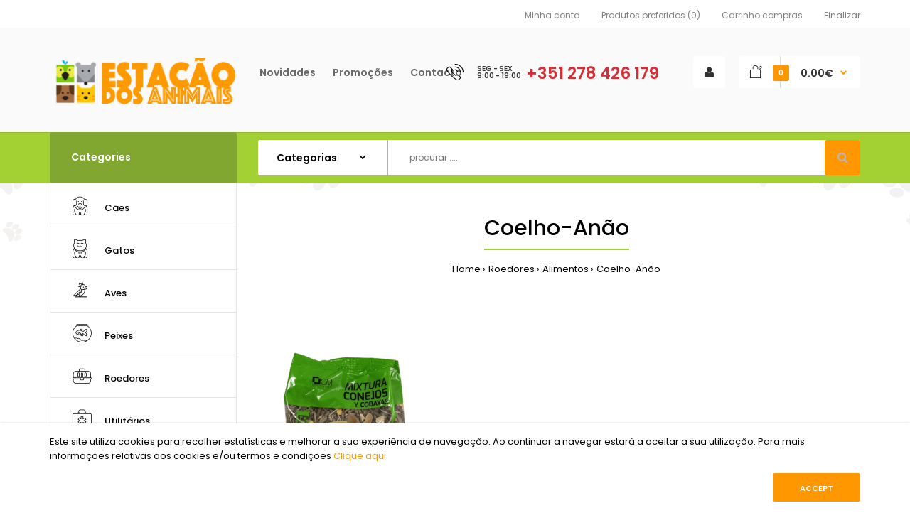

--- FILE ---
content_type: text/html; charset=utf-8
request_url: https://estacaodosanimais.com/roedores/alimentos-4/coelho-anao
body_size: 12768
content:
<!DOCTYPE html>
<!--[if IE 7]> <html lang="pt" class="ie7 responsive" > <![endif]-->  
<!--[if IE 8]> <html lang="pt" class="ie8 responsive" > <![endif]-->  
<!--[if IE 9]> <html lang="pt" class="ie9 responsive" > <![endif]-->  
<!--[if !IE]><!--> <html lang="pt" class="responsive" > <!--<![endif]-->  
<head>
	<title>Coelho-Anão | Estação dos Animais</title>
	<base href="https://estacaodosanimais.com/" />

	<!-- Meta -->
	<meta charset="utf-8">
	<meta http-equiv="X-UA-Compatible" content="IE=edge" />
		<meta name="viewport" content="width=device-width, initial-scale=1.0">
				
		<link href="https://estacaodosanimais.com/coelho-anao" rel="canonical" />
		<link href="https://estacaodosanimais.com/image/catalog/cart.png" rel="icon" />
		
	<!-- Google Fonts -->
	<link href="//fonts.googleapis.com/css?family=Poppins:300,400,500,600,700" rel="stylesheet" type="text/css">
		
	<link rel="stylesheet" type="text/css" href="catalog/view/theme/fastor/css/bootstrap.css" />
<link rel="stylesheet" type="text/css" href="catalog/view/theme/fastor/css/animate.css" />
<link rel="stylesheet" type="text/css" href="catalog/view/theme/fastor/css/stylesheet.css" />
<link rel="stylesheet" type="text/css" href="catalog/view/theme/fastor/css/responsive.css" />
<link rel="stylesheet" type="text/css" href="catalog/view/theme/fastor/css/menu.css" />
<link rel="stylesheet" type="text/css" href="catalog/view/theme/fastor/css/owl.carousel.css" />
<link rel="stylesheet" type="text/css" href="catalog/view/theme/fastor/css/font-awesome.min.css" />
<link rel="stylesheet" type="text/css" href="catalog/view/theme/fastor/css/wide-grid.css" />
<style type="text/css">
					body,
		.product-filter .list-options select,
		.blog-article .post .box .box-heading {
			color: #020202;
		}
				
				a {
			color: #020202;
		}
				
				a:hover,
		div.pagination-results ul li.active {
			color: #a3d032;
		}
		
		     		     
		     .product-info .radio-type-button span:hover,
		     .product-info .radio-type-button span.active,
		     .product-info .radio-type-button2 span:hover,
		     .product-info .radio-type-button2 span.active,
		     #main .mfilter-image ul li.mfilter-image-checked {
		          border-color: #a3d032;
		     }
		     
		     .product-info .radio-type-button2 span.active {
		          background: #a3d032;
		     }
				
				.compare-info .price-new, 
		.product-grid .product .price, 
		.product-list .actions > div .price,
		.product-info .price .price-new,
		ul.megamenu li .product .price,
		.mini-cart-total td:last-child,
		.cart-total table tr td:last-child,
		.mini-cart-info td.total,
		.advanced-grid-products .product .right .price,
		.product-list .name-actions > .price,
		.today-deals-products .product .price,
		.medic-last-in-stock .price,
		.architecture-products .product .right .price,
		.matrialarts-products .matrial-product .right .price,
		.today-deals-toys2-products .price,
		.today-deals-petshop2-products .price,
		.today-deals-shoes3-products .price,
		.today-deals-computer8-products .price,
		.today-deals-computer6-products .price,
		.holidays-products .product .right .price,
		.today-deals-computer6-products .countdown-section {
			color: #fe9700;
		}
				
				
				
				body,
		.standard-body .full-width #mfilter-content-container > span:before {
			background: #ffffff;
		}
				
				.product-grid .product:hover:before,
		.product-list > div:hover {
			border-color: #a3d032;
		}
				
				.product-grid .product .only-hover ul li a,
		.architecture-products .product .right .only-hover ul li a,
		.product-list .name-actions ul li a,
		.today-deals-toys2-products .only-hover ul li a,
		.today-deals-petshop2-products .only-hover ul li a,
		.flower-product .right ul li a {
			background-color: #fbf9f3;
		}
				
				.product-grid .product .only-hover ul li a,
		.architecture-products .product .right .only-hover ul li a,
		.product-list .name-actions ul li a,
		.today-deals-toys2-products .only-hover ul li a,
		.today-deals-petshop2-products .only-hover ul li a,
		.flower-product .right ul li a {
			border-color: #e1e0da;
		}
				
				.product-grid .product .only-hover ul li a,
		.architecture-products .product .right .only-hover ul li a,
		.product-list .name-actions ul li a,
		.today-deals-toys2-products .only-hover ul li a,
		.today-deals-petshop2-products .only-hover ul li a,
		.flower-product .right ul li a {
			color: #000000;
		}
				
				.product-grid .product .only-hover ul li a:hover,
		.architecture-products .product .right .only-hover ul li a:hover,
		.product-list .name-actions ul li a:hover,
		.today-deals-toys2-products .only-hover ul li a:hover,
		.today-deals-petshop2-products .only-hover ul li a:hover,
		.flower-product .right ul li a:hover {
			background-color: #e1e0da;
		}
				
				.product-grid .product .only-hover ul li a:hover,
		.architecture-products .product .right .only-hover ul li a:hover,
		.product-list .name-actions ul li a:hover,
		.today-deals-toys2-products .only-hover ul li a:hover,
		.today-deals-petshop2-products .only-hover ul li a:hover,
		.flower-product .right ul li a:hover {
			border-color: #e1e0da;
		}
				
				.product-grid .product .only-hover ul li a:hover,
		.architecture-products .product .right .only-hover ul li a:hover,
		.product-list .name-actions ul li a:hover,
		.today-deals-toys2-products .only-hover ul li a:hover,
		.today-deals-petshop2-products .only-hover ul li a:hover,
		.flower-product .right ul li a:hover {
			color: #000000;
		}
				
				
				
				.dropdown-menu li a,
		.dropdown-menu .mini-cart-info a,
		.ui-autocomplete li a {
			color: #020202 !important;
		}
				
				.dropdown-menu li a:hover,
		.dropdown-menu .mini-cart-info a:hover,
		.ui-autocomplete li a:hover,
		.ui-autocomplete li a.ui-state-focus {
			color: #a3d032 !important;
		}
				
				textarea, 
		input[type="text"], 
		input[type="password"], 
		input[type="datetime"], 
		input[type="datetime-local"], 
		input[type="date"], 
		input[type="month"], 
		input[type="time"], 
		input[type="week"], 
		input[type="number"], 
		input[type="email"], 
		input[type="url"], 
		input[type="search"], 
		input[type="tel"], 
		input[type="color"], 
		.uneditable-input {
			background: #fff;
		}
				
				textarea:focus,
		input[type="text"]:focus,
		input[type="password"]:focus,
		input[type="datetime"]:focus,
		input[type="datetime-local"]:focus,
		input[type="date"]:focus,
		input[type="month"]:focus,
		input[type="time"]:focus,
		input[type="week"]:focus,
		input[type="number"]:focus,
		input[type="email"]:focus,
		input[type="url"]:focus,
		input[type="search"]:focus,
		input[type="tel"]:focus,
		input[type="color"]:focus,
		.uneditable-input:focus {
			background: #fff;
		}
				
				textarea, 
		input[type="text"], 
		input[type="password"], 
		input[type="datetime"], 
		input[type="datetime-local"], 
		input[type="date"], 
		input[type="month"], 
		input[type="time"], 
		input[type="week"], 
		input[type="number"], 
		input[type="email"], 
		input[type="url"], 
		input[type="search"], 
		input[type="tel"], 
		input[type="color"], 
		.uneditable-input {
			border: 1px solid #e5e5e5;
		}
				
				textarea:focus,
		input[type="text"]:focus,
		input[type="password"]:focus,
		input[type="datetime"]:focus,
		input[type="datetime-local"]:focus,
		input[type="date"]:focus,
		input[type="month"]:focus,
		input[type="time"]:focus,
		input[type="week"]:focus,
		input[type="number"]:focus,
		input[type="email"]:focus,
		input[type="url"]:focus,
		input[type="search"]:focus,
		input[type="tel"]:focus,
		input[type="color"]:focus,
		.uneditable-input:focus {
			border: 1px solid #a3d032;
		}
				
				
				
				
				
				.select:after,
		.product-filter .list-options .sort:after,
		.product-filter .list-options .limit:after {
			color: #a3d032;
		}
				
				
				
				
				
				
				
				
				
				
				
				.box .box-heading,
		.product-block .title-block,
		.refine_search {
			color: #020202;
		}
				
				.box .box-heading,
		.product-block .title-block,
		.refine_search,
		.market-products-categories > ul > li > a {
			border-bottom-color: #a3d032;
		}
				
				
				.col-sm-3 .box-no-advanced.box .box-content, .col-sm-4 .box-no-advanced.box .box-content, .col-md-3 .box-no-advanced.box .box-content, .col-md-4 .box-no-advanced.box .box-content {
			border-color: #a3d032;
		}
		
		.col-sm-3 .box-no-advanced.box .box-heading, .col-sm-4 .box-no-advanced.box .box-heading, .col-md-3 .box-no-advanced.box .box-heading, .col-md-4 .box-no-advanced.box .box-heading {
		     border-color: #a3d032;
		}
		
     						
				
				
				
				
				
				
				
				header {
			background: #fafafa;
		}
				
				
				
				
				
				.header-type-3 #top .search_form,
		.header-type-8 #top .search_form,
		.body-header-type-27 #top .search_form .button-search {
			color: #707070;
		}
				
				
				
				
				
				
				.header-type-12 #top .search_form .button-search {
			color: #474747;
		}
				
				.header-type-12 #top .search_form .search-cat select,
		.header-type-12 #top .search_form .search-cat .select:after {
			color: #9c9c9c;
		}
				
				.header-type-12 #top .search_form input {
			color: #4d4d4d;
		}
		
		.header-type-12 #top .search_form input::-webkit-input-placeholder { /* WebKit, Blink, Edge */
		    color:    #4d4d4d;
		}
		
		.header-type-12 #top .search_form input:-moz-placeholder { /* Mozilla Firefox 4 to 18 */
		   color:    #4d4d4d;
		   opacity:  1;
		}
		
		.header-type-12 #top .search_form input::-moz-placeholder { /* Mozilla Firefox 19+ */
		   color:    #4d4d4d;
		   opacity:  1;
		}
		
		.header-type-12 #top .search_form input:-ms-input-placeholder { /* Internet Explorer 10-11 */
		   color:    #4d4d4d;
		}
				
				
				
				
				.header-type-13 .search-cat {
			border-color: #a3d032 !important;
		}
				
				
				
				.header-type-13 .button-search {
			background: #fe9700;
		}
				
				.header-type-13 .button-search:hover {
			background: #191919;
		}
				
				.header-type-13 .button-search {
			color: #b8b8b8;
		}
				
				.header-type-13 .button-search:hover {
			color: #c2c2c2;
		}
				
				
				
				.top-bar {
			background: #fff;
		}
				
				
				
				
				
				
				
				
				
				
				.top-bar .menu li a,
		.header-type-9 #top #header-center .menu li a,
		.header-type-17 #top #header-left .menu li a,
		.header-type-26 #top .menu li a {
			color: #808080;
		}
				
				.top-bar .menu li a:hover,
		.header-type-9 #top #header-center .menu li a:hover,
		.header-type-17 #top #header-left .menu li a:hover,
		.header-type-26 #top .menu li a:hover {
			color: #fe9700;
		}
				
				
				
				
				
				
				
				#top .dropdown > a:after {
			color: #fe9700;
		}
				
				#top .dropdown > a {
			color: #333333;
		}
				
				#top .dropdown:hover > a {
			color: #fe9700;
		}
				
				#top .dropdown:hover > a:after {
			color: #333333;
		}
				
				#top .my-account,
		.rtl .header-type-10 #top .my-account {
			border-color: #fff;
					}
				
				#top .my-account {
			background: #fff;
		}
				
				
				#top .my-account,
		.header-type-23 .dropdown i {
			color: #333;
		}
				
				#top .my-account:hover,
		.rtl .header-type-10 #top .my-account:hover {
			border-color: #fe9700;
		}
				
				#top .my-account:hover {
			background: #fe9700;
		}
				
				
				#top .my-account:hover,
		.header-type-23 .dropdown:hover i {
			color: #fff;
		}
				
				#top #cart_block .cart-heading .cart-icon,
		.cart-block-type-2 #top #cart_block .cart-heading,
		.cart-block-type-9 #top #cart_block .cart-heading,
		.cart-block-type-8 #top #cart_block .cart-heading,
		.cart-block-type-7 #top #cart_block .cart-heading,
		.cart-block-type-4 #top #cart_block .cart-heading,
		.cart-block-type-6 #top #cart_block .cart-heading,
		.cart-block-type-8 #top #cart_block .cart-heading p,
		.cart-block-type-4 #top #cart_block .cart-heading .cart-icon,
		.rtl .cart-block-type-8 #top #cart_block .cart-heading p,
		.rtl .header-type-10 #top #cart_block .cart-heading .cart-icon,
		.rtl .cart-block-type-4 #top #cart_block .cart-heading .cart-icon {
			border-color: #fff;
		}
		
		     		     
				
				#top #cart_block .cart-heading .cart-icon,
		.cart-block-type-2 #top #cart_block .cart-heading,
		.cart-block-type-9 #top #cart_block .cart-heading,
		.cart-block-type-8 #top #cart_block .cart-heading,
		.cart-block-type-7 #top #cart_block .cart-heading,
		.cart-block-type-4 #top #cart_block .cart-heading {
			background: #fff;
		}
				
				
				#top #cart_block:hover .cart-heading .cart-icon,
		.cart-block-type-2 #top #cart_block:hover .cart-heading,
		.cart-block-type-9 #top #cart_block:hover .cart-heading,
		.cart-block-type-8 #top #cart_block:hover .cart-heading,
		.cart-block-type-7 #top #cart_block:hover .cart-heading,
		.cart-block-type-4 #top #cart_block:hover .cart-heading,
		.cart-block-type-6 #top #cart_block:hover .cart-heading,
		.cart-block-type-8 #top #cart_block:hover .cart-heading p,
		.cart-block-type-4 #top #cart_block:hover .cart-heading .cart-icon,
		.rtl .cart-block-type-8 #top #cart_block:hover .cart-heading p,
		.rtl .header-type-10 #top #cart_block:hover .cart-heading .cart-icon,
		.rtl .cart-block-type-4 #top #cart_block:hover .cart-heading .cart-icon {
			border-color: #fe9700;
		}
		
		     				
				#top #cart_block:hover .cart-heading .cart-icon,
		.cart-block-type-2 #top #cart_block:hover .cart-heading,
		.cart-block-type-9 #top #cart_block:hover .cart-heading,
		.cart-block-type-8 #top #cart_block:hover .cart-heading,
		.cart-block-type-7 #top #cart_block:hover .cart-heading,
		.cart-block-type-4 #top #cart_block:hover .cart-heading {
			background: #fe9700;
		}
				
				
				#top #cart_block .cart-heading .cart-count {
			color: #fff;
		}
				
				#top #cart_block .cart-heading .cart-count {
			background-color: #fe9700;
		}
				
				
				#top #cart_block .cart-heading p {
			color: #333;
		}
				
				#top #cart_block .cart-heading p:after {
			color: #fe9700;
		}
				
				#top #cart_block:hover .cart-heading .cart-count {
			color: #fff;
		}
				
				#top #cart_block:hover .cart-heading .cart-count {
			background-color: #333;
		}
				
				
				#top #cart_block:hover .cart-heading p {
			color: #fff;
		}
				
				#top #cart_block:hover .cart-heading p:after {
			color: #fff;
		}
				
				#main .mfilter-slider-slider .ui-slider-handle, #main #mfilter-price-slider .ui-slider-handle {
		     background: #a3d032 !important;
		}
				
				#main .mfilter-slider-slider .ui-slider-range, #main #mfilter-price-slider .ui-slider-range {
		     background: #b5e244 !important;
		}
				
				ul.megamenu > li.with-sub-menu > a strong:after {
			color: #fff;
		}
				
				ul.megamenu > li.with-sub-menu:hover > a strong:after {
			color: rgba(255, 255, 255, 0.9);
		}
				
				
				
				ul.megamenu > li > a {
			color: #fff;
		}
				
				ul.megamenu > li:hover > a,
		ul.megamenu > li.active > a,
		ul.megamenu > li.home > a {
			color: rgba(255, 255, 255, 0.9);
		}
				
				
				
				
				#main .vertical .megamenuToogle-wrapper .container {
			color: #fff;
		}
				
				
				#main .vertical .megamenuToogle-wrapper,
		.standard-body .full-width .megamenu-background .mega-menu-modules > div:first-child:before {
			background-color: #81a730;
		}
		
		     @media (max-width: 991px) {
     		     .responsive .standard-body .full-width .megamenu-background .megaMenuToggle:before {
     		          background-color: #81a730;
     		     }
		     }
				
				
				#main .vertical:hover .megamenuToogle-wrapper .container,
		.common-home.show-vertical-megamenu #main .megamenu-background .vertical .megamenuToogle-wrapper .container,
		body[class*="product-category-"].show-vertical-megamenu-category-page #main .megamenu-background .vertical .megamenuToogle-wrapper .container,
		body[class*="product-product-"].show-vertical-megamenu-product-page #main .megamenu-background .vertical .megamenuToogle-wrapper .container,
		.common-home.show-vertical-megamenu #main .slideshow-modules .vertical .megamenuToogle-wrapper .container {
			color: #fff;
		}
				
				
				#main .vertical:hover .megamenuToogle-wrapper,
		.common-home.show-vertical-megamenu #main .megamenu-background .vertical .megamenuToogle-wrapper,
		body[class*="product-category-"].show-vertical-megamenu-category-page #main .megamenu-background .vertical .megamenuToogle-wrapper,
		body[class*="product-product-"].show-vertical-megamenu-product-page #main .megamenu-background .vertical .megamenuToogle-wrapper,
		.common-home.show-vertical-megamenu #main .slideshow-modules .vertical .megamenuToogle-wrapper {
			background-color: #81a730 !important;
		}
				
				
				#main .vertical .megamenu-wrapper {
			background-color: #fff !important;
		}
				
				#main .vertical ul.megamenu > li {
			border-color: #e5e5e5;
		}
				
				#main .vertical .megamenu-wrapper {
			border: 1px solid #e5e5e5;
			border-top: none;
		}
				
				
				#main .vertical ul.megamenu > li > a {
			color: #020202;
		}
				
				#main .vertical ul.megamenu > li:hover > a,
		#main .vertical ul.megamenu > li.active > a {
			color: #a3d032;
		}
				
				#main .vertical ul.megamenu > li:hover {
			background: #fff;
		}
				
				#main .vertical ul.megamenu > li.with-sub-menu > a:before,
		#main .vertical ul.megamenu > li.with-sub-menu > a:after {
			color: #333;
		}
				
				#main .vertical ul.megamenu > li.with-sub-menu:hover > a:before,
		#main .vertical ul.megamenu > li.with-sub-menu:hover > a:after {
			color: #fe9700;
		}
				
				
				
				
				ul.megamenu li .sub-menu .content a:hover,
		ul.megamenu li .sub-menu .content .hover-menu .menu ul li:hover > a {
			color: #a3d032;
		}
				
				ul.megamenu li .sub-menu .content .hover-menu a.with-submenu:before {
			color: #a3d032;
		}
				
				
				ul.megamenu li .sub-menu .content .static-menu a.main-menu{
			color: #020202;
		}
				
				ul.megamenu li .sub-menu .content .static-menu a.main-menu:hover {
			color: #a3d032;
		}
				
				ul.megamenu li .sub-menu .content .static-menu a.main-menu:after {
			background: #a3d032;
		}
				
				.megamenuToogle-wrapper {
			background-color: #a3d032;
		}
		
		     @media (max-width: 991px) {
		          .responsive .standard-body .full-width .megamenu-background .megaMenuToggle:before {
		               background-color: #a3d032;
		          }
		     }
				
				
				.megamenuToogle-wrapper .container {
			color: #fff;
		}
				
				.megamenuToogle-wrapper .container > div span {
			background: #fff;
		}
				
				.megamenuToogle-wrapper:hover,
		.active .megamenuToogle-wrapper {
			background-color: #81a730;
		}
				
				
				.megamenuToogle-wrapper:hover .container,
		.active .megamenuToogle-wrapper .container {
			color: #fff;
		}
				
				.megamenuToogle-wrapper:hover .container > div span,
		.active .megamenuToogle-wrapper .container > div span {
			background: #fff;
		}
				
				@media (max-width: 991px) {
     		.responsive .horizontal .megamenu-wrapper {
     			background: #fff !important;
     		}
		}
				
				@media (max-width: 991px) {
			.responsive .horizontal .megamenu-wrapper {
				border: 1px solid #e5e5e5 !important;
				border-top: none !important;
			}
		}
				
				@media (max-width: 991px) {
			.responsive .horizontal ul.megamenu > li > a {
				color: #111 !important;
			}
		}
				
				@media (max-width: 991px) {
			.responsive .horizontal ul.megamenu > li:hover > a,
			.responsive .horizontal ul.megamenu > li.active > a {
				color: #a3d032 !important;
			}
		}
				
				@media (max-width: 991px) {
			.responsive .horizontal ul.megamenu > li {
				border-top-color: #e5e5e5 !important;
			}
		}
				
				@media (max-width: 991px) {
			.responsive ul.megamenu > li:hover,
			.responsive ul.megamenu > li.active {
				background: #fafafa !important;
			}
		}
				
				@media (max-width: 991px) {
			.responsive ul.megamenu > li.with-sub-menu .open-menu,
			.responsive ul.megamenu > li.with-sub-menu .close-menu {
				color: #111 !important;
			}
		}
				
				
				
				
				
				
				#main .breadcrumb .background {
			background: none;
		}
				
				
				
				
				.breadcrumb .container h1 {
			color: #000;
		}
				
				.breadcrumb .container h1 {
			border-bottom-color: #a3d032;
		}
				
				
				.breadcrumb ul a:hover {
			color: #a3d032;
		}
				
				.next-product .right .price {
			color: #fe9700;
		}
				
				
				
				.button-previous-next {
			color: #fe9700;
		}
				
				.button-previous-next:hover {
			background: #fe9700;
		}
				
				.button-previous-next:hover {
			border-color: #fe9700;
		}
				
				.button-previous-next:hover {
			color: #fff;
		}
				
				#main .box-with-categories .box-content {
			background: #fff !important;
		}
				
				
				.box-with-categories .box-content {
			border: 1px solid #e5e5e5 !important;
			
						border-top: none !important;
					}
				
				.box-category > ul li {
			border-top-color: #e5e5e5;
		}
				
				#main .box-category ul li > a {
			color: #020202;
		}
				
				#main .box-category ul li > a:hover {
			color: #a3d032;
		}
				
				#main .box-category ul li a.active {
			color: #a3d032;
		}
				
				.box-category > ul li > a:hover, 
		.box-category > ul li:hover > a, 
		.box-category > ul li a.active {
			background: #fafafa;
		}
				
				#main .box-category ul li .head a {
			color: #020202;
		}
				
				.box-with-categories .box-heading {
			background: #a3d032;
		}
				
				
				.box-with-categories .box-heading {
			color: #fff;
		}
				
				
				
				
				
				
				
				
				
				
				
				
				.box > .prev:hover, 
		.box > .next:hover,
		.product-info .thumbnails-carousel .owl-buttons .owl-prev:hover, 
		.product-info .thumbnails-carousel .owl-buttons .owl-next:hover,
		div.pagination-results ul li:hover,
		.tab-content .prev-button:hover,
		.tab-content .next-button:hover {
			background: #a3d032;
		}
				
				
				.box > .prev:hover, 
		.box > .next:hover,
		.product-info .thumbnails-carousel .owl-buttons .owl-prev:hover, 
		.product-info .thumbnails-carousel .owl-buttons .owl-next:hover,
		div.pagination-results ul li:hover,
		.tab-content .prev-button:hover,
		.tab-content .next-button:hover {
			color: #fff;
		}
				
				.box > .prev:hover, 
		.box > .next:hover,
		.product-info .thumbnails-carousel .owl-buttons .owl-prev:hover, 
		.product-info .thumbnails-carousel .owl-buttons .owl-next:hover,
		div.pagination-results ul li:hover,
		.tab-content .prev-button:hover,
		.tab-content .next-button:hover {
			border-color: #a3d032;
		}
				
				.filter-product .filter-tabs ul > li.active > a, .filter-product .filter-tabs ul > li.active > a:hover, .filter-product .filter-tabs ul > li.active > a:focus, .htabs a.selected, .htabs a:hover {
			color: #020202;
		}
				
				.htabs a.selected:before,
		.filter-product .filter-tabs ul > li.active > a:before {
			background: #a3d032;
		}
				
				.filter-product .filter-tabs ul > li > a,
		.htabs a {
			color: #999;
		}
				
				.categories-wall .category-wall h3 {
			border-bottom-color: #a3d032;
		}
				
				
				
				.categories-wall .category-wall .more-categories {
			color: #a3d032;
		}
				
				.categories-wall .category-wall .more-categories:hover {
			background: #a3d032;
		}
				
				.categories-wall .category-wall .more-categories:hover {
			border-color: #a3d032;
		}
				
				.categories-wall .category-wall .more-categories:hover {
			color: #fff;
		}
				
				.popup h4:after {
			background: #a3d032;
		}
				
				
				
				
				
				
				
				
				
				body .popup-module .mfp-close {
			border-color: #a3d032;
		}
				
				body .popup-module .mfp-close {
			color: #a3d032;
		}
				
				body .popup-module .mfp-close:hover {
			background: #a3d032;
		}
				
				body .popup-module .mfp-close:hover {
			border-color: #a3d032;
		}
				
				body .popup-module .mfp-close:hover {
			color: #fff;
		}
				
				#slider .pattern {
			background: #a3d032;
		}
		
		.spinner {
		     background-color: #a3d032;
		}
				
				.spinner {
		     background-color: #fff;
		}
				
				
				
				.camera_wrap .owl-controls .owl-buttons .owl-prev:hover, .camera_wrap .owl-controls .owl-buttons .owl-next:hover,
		#main .tp-leftarrow.default:hover,
		#main .tp-rightarrow.default:hover,
		#main .post .post-media .media-slider .owl-controls .owl-buttons .owl-prev:hover,
		#main .post .post-media .media-slider .owl-controls .owl-buttons .owl-next:hover {
			background: #a3d032;
		}
				
				
				.camera_wrap .owl-controls .owl-buttons .owl-prev:hover:before, .camera_wrap .owl-controls .owl-buttons .owl-next:hover:before,
		#main .tp-leftarrow.default:hover:before,
		#main .tp-rightarrow.default:hover:before,
		#main .post .post-media .media-slider .owl-controls .owl-buttons .owl-prev:hover:before,
		#main .post .post-media .media-slider .owl-controls .owl-buttons .owl-next:hover:before {
			color: #fff;
		}
				
				
				
				
				.sale {
			background: #a3d032;
		}
				
				
				.sale {
			color: #fff;
		}
				
				
				#main .new {
			background: #fe9700;
		}
				
				
				#main .new {
			color: #fff;
		}
				
				
				.rating i.active {
			color: #fe9700;
		}
				
				.button, .btn {
			color: #fff !important;
		}
				
				.button, .btn {
			background: #fe9700 !important;
		}
				
				
				
				.button:hover, .btn:hover {
			color: #fff !important;
		}
				
				
				.button:hover, .btn:hover {
			background: #111 !important;
		}
				
				
				.buttons .left .button, .buttons .center .button, .btn-default, .input-group-btn .btn-primary {
			color: #fff !important;
		}
				
				
				.buttons .left .button, .buttons .center .button, .btn-default, .input-group-btn .btn-primary {
			background: #111 !important;
		}
				
				
				.buttons .left .button:hover, .buttons .center .button:hover, .btn-default:hover, .input-group-btn .btn-primary:hover {
			color: #fff !important;
		}
				
				
				.buttons .left .button:hover, .buttons .center .button:hover, .btn-default:hover, .input-group-btn .btn-primary:hover {
			background: #111 !important;
		}
				
				
				
				
				
				
				
				.custom-footer .background,
		.standard-body .custom-footer .background {
			background: #fff;
		}
		
		.custom-footer .pattern {
			background: none;
		}
				
				.footer .pattern,
		.footer .pattern a {
			color: #808080;
		}
				
				.footer .pattern a {
			color: #808080;
		}
				
				.footer .pattern a:hover {
			color: #a3d032;
		}
				
				.footer h4 {
			color: #020202;
		}
				
				.footer h4 {
			border-bottom-color: #a3d032;
		}
				
				.footer .background,
		.standard-body .footer .background,
		.copyright .background,
		.standard-body .copyright .background {
			background: #fbf9f3;
		}
				
				.footer .container > .row:before, 
		.footer .advanced-grid .container > div > .row:before,
		.footer .container > .row > div:before, 
		.footer .advanced-grid .container > div > .row > div:before,
		.footer-type-11 .footer .container > .row:nth-last-child(2) > div:before, 
		.footer-type-11 .footer .advanced-grid .container > div > .row:nth-last-child(2) > div:before,
		.footer-type-16 .footer .container > .row:nth-last-child(2) > div:before, 
		.footer-type-16 .footer .advanced-grid .container > div > .row:nth-last-child(2) > div:before,
		.footer-type-21 .footer .container > .row > div:last-child:after, 
		.footer-type-21 .footer .advanced-grid .container > div > .row > div:last-child:after {
			background: rgba(0, 0, 0, 0.1);
		}
		
		.footer-type-11 .footer .container > .row:nth-last-child(2), 
		.footer-type-11 .footer .advanced-grid .container > div > .row:nth-last-child(2),
		.footer-type-16 .footer .container > .row:nth-last-child(2), 
		.footer-type-16 .footer .advanced-grid .container > div > .row:nth-last-child(2) {
		     border-color: rgba(0, 0, 0, 0.1);
		}
				
				
				
				
				
				
				
				#main .post .date-published,
		#main .news.v2 .media-body .bottom,
		.cosmetics-news .media .date-published,
		.medic-news .media .date-published,
		.wine-news .media .date-published,
		.cameras-news .media .date-published {
			color: #020202;
		}
				
				#main .post .meta > li a {
			color: #a3d032;
		}
				
				#main .post .meta > li a:hover {
			color: #020202;
		}
				
				#main .tagcloud a,
		#main .post .tags a,
		#main .news .media-body .tags a,
		#main .posts .post .tags a,
		.cosmetics-news .media .tags a,
		.cameras-news .media .tags a {
			color: #fff;
		}
				
				#main .tagcloud a,
		#main .post .tags a,
		#main .news .media-body .tags a,
		#main .posts .post .tags a,
		.cosmetics-news .media .tags a,
		.cameras-news .media .tags a {
			background: #a3d032;
		}
				
				
				#main .tagcloud a:hover,
		#main .post .tags a:hover,
		#main .news .media-body .tags a:hover,
		#main .posts .post .tags a:hover,
		.cosmetics-news .media .tags a:hover,
		.cameras-news .media .tags a:hover {
			color: #fff;
		}
				
				#main .tagcloud a:hover,
		#main .post .tags a:hover,
		#main .news .media-body .tags a:hover,
		#main .posts .post .tags a:hover,
		.cosmetics-news .media .tags a:hover,
		.cameras-news .media .tags a:hover {
			background: #020202;
		}
				
				
				
				
				#main .posts .button-more,
		.wine-news .button-more {
			color: #a3d032;
		}
				
				#main .posts .button-more:hover,
		.wine-news .button-more:hover {
			background: #a3d032;
		}
				
				#main .posts .button-more:hover,
		.wine-news .button-more:hover {
			border-color: #a3d032;
		}
				
				#main .posts .button-more:hover,
		.wine-news .button-more:hover {
			color: #fff;
		}
						
			body,
		textarea, input[type="text"], input[type="password"], input[type="datetime"], input[type="datetime-local"], input[type="date"], input[type="month"], input[type="time"], input[type="week"], input[type="number"], input[type="email"], input[type="url"], input[type="search"], input[type="tel"], input[type="color"], .uneditable-input, select {
			font-size: 13px;
			font-weight: 400 !important;
					}
		
		ul.megamenu .megamenu-label,
		#main .news .media-body h5,
		#main .posts .post .post-title {
		     		}
		
		@media (max-width: 767px) {
		     .responsive ul.megamenu li .sub-menu .content .hover-menu .menu ul li a,
		     .responsive ul.megamenu li .sub-menu .content .static-menu .menu ul li a {
		          		     }
		}
		     
				body.firefox-mac,
		body.firefox-mac input,
		body.firefox-mac select {
		     font-weight: 300 !important;
		}
				
				
				
				
				
		.center-column .panel-heading h4 {
		     		}
		
		.dropdown-menu,
		body .dropdown-menu > li > a,
		.top-bar .menu li a,
		#top .dropdown > a,
		.product-info .cart .add-to-cart p,
		.header-notice,
		.header-type-9 #top #header-center .menu li a,
		.welcome-text,
		.header-type-16 #top #header-left .menu li {
			font-size: 12px;
		}
		
				
		.product-filter .options .product-compare a,
		.product-info .cart .links a,
		.button-previous-next,
		.footer-button,
		.button-white-with-red-text,
		table.attribute thead td,
		table.list thead td,
		.wishlist-product table thead td,
		.wishlist-info table thead td,
		.compare-info thead td,
		.checkout-product table thead td,
		.table thead td,
		.cart-info table thead td,
		.manufacturer-heading,
		.center-column .panel-heading h4,
		ul.box-filter > li > span,
		.popup .form-contact .contact-label label,
		.categories-wall .category-wall .more-categories,
		.mfilter-heading,
		.product-info .options2 > div > label {
			font-size: 11px !important;
			
					}

		ul.megamenu li .sub-menu .content .static-menu a.main-menu {
			font-size: 20px;
			font-weight: 500 !important;
						
						
						line-height: 1.6;
					}
		
		ul.megamenu > li > a strong,
		.megamenuToogle-wrapper .container {
			font-size: 14px;
			font-weight: 600 !important;
						
					}
		
				.horizontal ul.megamenu > li > a,
		.megamenuToogle-wrapper .container {
		     line-height: 1.6;
		}
				
		.box .box-heading,
		.center-column h1, 
		.center-column h2, 
		.center-column h3, 
		.center-column h4, 
		.center-column h5, 
		.center-column h6,
		.products-carousel-overflow .box-heading,
		.htabs a,
		.product-info .options h2,
		h3,
		h4,
		h6,
		.product-block .title-block,
		.filter-product .filter-tabs ul > li > a,
		.popup h4,
		.product-info .product-name a,
		legend {
			font-size: 20px;
			font-weight: 500 !important;
						
					}
		
		.box-with-categories .box-heading,
		.vertical .megamenuToogle-wrapper .container {
			font-size: 14px;
			font-weight: 600 !important;
						
					}
		
				.box-with-categories .box-heading,
		.vertical .megamenuToogle-wrapper .container {
		     line-height: 1.6;
		}
				
		.box-category ul li > a,
		.vertical ul.megamenu > li > a strong {
			font-size: 13px;
			font-weight: 500 !important;
						
						
						line-height: 1.6;
					}
		
		     		
				.box-category ul li > a {
		     padding-top: 16px;
		}
				
		.sale,
		#main .new {
			font-size: 11px;
			font-weight: 600 !important;
						
						
						line-height: 1.6;
					}
		
		.footer h4,
		.custom-footer h4 {
			font-size: 18px;
			font-weight: 500 !important;
						
					}
		
		.breadcrumb .container h1 {
			font-size: 30px;
			font-weight: 500 !important;
						
					}
		
		.button,
		.btn,
		.footer-button {
			font-size: 11px !important; 
			font-weight: 600 !important;
						
						
						line-height: 1.6;
					}
		
				
				
				
		.product-grid .product .price,
		.advanced-grid-products .product .right .price,
		#top #cart_block .cart-heading p strong,
		.cart-total table tr td:last-child,
		.mini-cart-info td.total,
		.mini-cart-total td:last-child,
		.today-deals-products .product .price,
		.architecture-products .product .right .price,
		.matrialarts-products .matrial-product .right .price {
			font-size: 14px;
			font-weight: 600 !important;
		}
		
				
		.product-info .price .price-new {
			font-size: 50px;
			font-weight: 600 !important;
		}
		
		.product-list .name-actions > .price {
			font-size: 20px;
			font-weight: 600 !important;
		}
		
		.price-old,
		.today-deals-products .product .price .price-old,
		.architecture-products .product .right .price .price-old {
			font-size: 14px;
			font-weight: 600;
		}
	</style>

<style type="text/css">
		 
	body { background-image:url(image/catalog/petshop2/bg-body.png);background-position:top center;background-repeat:no-repeat !important;background-attachment:scroll !important; }
			
				
				
				
				
				
				
		 
	#slider .pattern { background-image:url(image/catalog/petshop2/bg-slider.png);background-position:top left;background-repeat:repeat-x !important;background-attachment:scroll !important; }
			
           
     .footer .pattern { background-image:url(image/catalog/petshop2/bg-footer.png);background-position:bottom center;background-repeat:no-repeat !important;background-attachment:scroll !important; }
          	
		
		
		
		
		
	</style>
	
		<link rel="stylesheet" href="catalog/view/theme/fastor/skins/store_default/Petshop2/css/custom_code.css">
		
		
	<link rel="stylesheet" type="text/css" href="catalog/view/javascript/jquery/magnific/magnific-popup.css" media="screen" />
	
		    
    <script type="text/javascript" src="catalog/view/theme/fastor/js/jquery-2.1.1.min.js"></script>
<script type="text/javascript" src="catalog/view/theme/fastor/js/jquery-migrate-1.2.1.min.js"></script>
<script type="text/javascript" src="catalog/view/theme/fastor/js/jquery.easing.1.3.js"></script>
<script type="text/javascript" src="catalog/view/theme/fastor/js/bootstrap.min.js"></script>
<script type="text/javascript" src="catalog/view/theme/fastor/js/twitter-bootstrap-hover-dropdown.js"></script>
<script type="text/javascript" src="catalog/view/theme/fastor/js/echo.min.js"></script>
<script type="text/javascript" src="catalog/view/theme/fastor/js/common.js"></script>
<script type="text/javascript" src="catalog/view/theme/fastor/js/tweetfeed.min.js"></script>
<script type="text/javascript" src="catalog/view/theme/fastor/js/bootstrap-notify.min.js"></script>
<script type="text/javascript" src="catalog/view/theme/fastor/js/jquery.plugin.min.js"></script>
<script type="text/javascript" src="catalog/view/theme/fastor/js/countdown/jquery.countdown.min.js"></script>
    
        
    <script type="text/javascript" src="catalog/view/theme/fastor/js/owl.carousel.min.js"></script>
    
            	<script type="text/javascript" src="catalog/view/theme/fastor/js/jquery-ui-1.10.4.custom.min.js"></script>
        
    <script type="text/javascript" src="catalog/view/javascript/jquery/magnific/jquery.magnific-popup.min.js"></script>
	
	<script type="text/javascript">
		var responsive_design = 'yes';
	</script>
	
		
		
		<!-- Global site tag (gtag.js) - Google Analytics -->
<script async src="https://www.googletagmanager.com/gtag/js?id=UA-165980441-1"></script>
<script>
  window.dataLayer = window.dataLayer || [];
  function gtag(){dataLayer.push(arguments);}
  gtag('js', new Date());

  gtag('config', 'UA-165980441-1');
</script>
	  
	<!--[if lt IE 9]>
		<script src="https://html5shim.googlecode.com/svn/trunk/html5.js"></script>
		<script src="catalog/view/theme/fastor/js/respond.min.js"></script>
	<![endif]-->
</head>	
<body class="product-category-88_89_91   product-grid-type-6 dropdown-menu-type-5 products-buttons-action-type-4   cart-block-type-8  top-bar-type-3 show-vertical-megamenu-category-page  show-vertical-megamenu     no-box-type-7 box-type-16   button-body-type-14 countdown-special-type-8 footer-type-26 breadcrumb-style-11 border-width-0 body-white    body-header-type-13">






<div id="cookie-1" class="cookie "
     style="position: fixed;
            width: 100%;
            z-index: 9999;
                                    bottom: 0     ">
     <div class="standard-body">
          <div class="full-width">
              <div class="container">
                  <div class="content" style="">Este site utiliza cookies para recolher estatísticas e melhorar a sua experiência de navegação. Ao continuar a navegar estará a aceitar a sua utilização.
Para mais informações relativas aos cookies e/ou termos e condições <a href="https://estacaodosanimais.com/index.php?route=information/information&information_id=5" style="color:#ff9900">Clique aqui</a></div>
          
                  <div class="operations">          
                     <div class="button">Accept</div>
                  </div>
              </div>
          </div>
     </div>
</div>

<script type="text/javascript">
$(document).ready(function() {

      $('#cookie-1 .button').click(function () {
           var now = new Date();
             var time = now.getTime();
             time += 3600 * 24 * 1000 * 365;
             now.setTime(time);
           document.cookie = encodeURIComponent('cookie-module-1-accepted') + "=" + encodeURIComponent(1) + ';expires=' + now.toUTCString() + "; path=/";
           $('#cookie-1').fadeOut('slow');
      });

});
</script>
<div class="standard-body">
	<div id="main" class="">
		
<!-- HEADER
	================================================== -->
<header class="header-type-3 header-type-13">
	<div class="background-header"></div>
	<div class="slider-header">
		<!-- Top of pages -->
		<div id="top" class="full-width">
			<div class="background-top"></div>
			<div class="background">
				<div class="shadow"></div>
				<div class="pattern">
				     <div class="top-bar">
				          <div class="container">
				               <!-- Links -->
				               <ul class="menu">
				               	<li><a href="https://estacaodosanimais.com/index.php?route=account/account">Minha conta</a></li>
				               	<li><a href="https://estacaodosanimais.com/index.php?route=account/wishlist" id="wishlist-total">Produtos preferidos (0)</a></li>
				               	<li><a href="https://estacaodosanimais.com/index.php?route=checkout/cart">Carrinho compras</a></li>
				               	<li><a href="https://estacaodosanimais.com/index.php?route=checkout/checkout">Finalizar</a></li>
				               						               </ul>
				               
				               				          </div>
				     </div>
				     
					<div class="container">
						<div class="row">		
						     						     <!-- Header Left -->
						     <div class="col-sm-3" id="header-left">
						          <!-- Logo -->
						          <div class="logo"><a href="https://estacaodosanimais.com/index.php?route=common/home"><img src="https://estacaodosanimais.com/image/catalog/logoanimais.png" title="Estação dos Animais" alt="Estação dos Animais" /></a></div>
						     </div>
						     						     
							<!-- Header Left -->
							<div class="col-sm-5" id="header-center">
                                                                                     <div class="megamenu-background">
                                                  <div class="">
                                                       <div class="overflow-megamenu container">
                                        				

<div id="megamenu_44729718" class="container-megamenu  horizontal">
		<div class="megaMenuToggle">
		<div class="megamenuToogle-wrapper">
			<div class="megamenuToogle-pattern">
				<div class="container">
					<div><span></span><span></span><span></span></div>
					Navigation				</div>
			</div>
		</div>
	</div>
		<div class="megamenu-wrapper">
		<div class="megamenu-pattern">
			<div class="container">
				<ul class="megamenu shift-up">
															<li class='' ><p class='close-menu'></p><p class='open-menu'></p><a href='index.php?route=product/category&amp;path=20' class='clearfix' ><span><strong>Novidades</strong></span></a></li>
<li class='' ><p class='close-menu'></p><p class='open-menu'></p><a href='index.php?route=product/special' class='clearfix' ><span><strong>Promoções</strong></span></a></li>
<li class='' ><p class='close-menu'></p><p class='open-menu'></p><a href='index.php?route=information/contact' class='clearfix' ><span><strong>Contacto</strong></span></a></li>
				</ul>
			</div>
		</div>
	</div>
</div>

<script type="text/javascript">
  $(window).load(function(){
      var css_tpl = '<style type="text/css">';
      css_tpl += '#megamenu_44729718 ul.megamenu > li > .sub-menu > .content {';
      css_tpl += '-webkit-transition: all 200ms ease-out !important;';
      css_tpl += '-moz-transition: all 200ms ease-out !important;';
      css_tpl += '-o-transition: all 200ms ease-out !important;';
      css_tpl += '-ms-transition: all 200ms ease-out !important;';
      css_tpl += 'transition: all 200ms ease-out !important;';
      css_tpl += '}</style>'
    $("head").append(css_tpl);
  });
</script>
                                        			</div>
                                        		</div>
                                        	</div>
                                        							</div>
							
							<!-- Header Right -->
							<div class="col-sm-4" id="header-right">
							     <div class="market-phone hidden-md">
     <img src="image/catalog/market/icon-phone.png" alt="Phone">
     <div class="heading">Seg - Sex<br>9:00 - 19:00</div>
     <p>+351 278 426 179</p>
</div>							     
							     <a href="https://estacaodosanimais.com/index.php?route=account/account" class="my-account"><i class="fa fa-user"></i></a>
								
<!-- Cart block -->
<div id="cart_block" class="dropdown">
	<div class="cart-heading dropdown-toogle" data-hover="dropdown" data-toggle="dropdown" onclick="window.location.href = 'https://estacaodosanimais.com/index.php?route=checkout/cart'">
		<i class="cart-count"><span id="total_count_ajax">0</span></i>
		
				     <i class="cart-icon "><img src="image/catalog/petshop2/icon-cart-hover.png" class="cart-icon-hover" alt=""><img src="image/catalog/petshop2/icon-cart.png" class="cart-icon-standard" alt=""></i>
				
		<p><strong id="total_price_ajax"><span id="total_price">0.00€</span></strong></p>
	</div>
	
	<div class="dropdown-menu" id="cart_content"><div id="cart_content_ajax">
				<div class="empty">O seu carrinho encontra-se vazio!</div>
			</div></div>
</div>
							</div>
						</div>
					</div>
					
									</div>
			</div>
		</div>
	</div>
	
			<!-- Slider -->
	<div id="slider" class="full-width">
		<div class="background-slider"></div>
		<div class="background">
			<div class="shadow"></div>
			<div class="pattern">
			     <div class="container">
                         <div class="row slideshow-modules">
                              <div class="col-md-3">
               				               				

<div id="megamenu_161448364" class="container-megamenu container vertical">
		<div id="menuHeading">
		<div class="megamenuToogle-wrapper">
			<div class="megamenuToogle-pattern">
				<div class="container">
					Categories				</div>
			</div>
		</div>
	</div>
		<div class="megamenu-wrapper">
		<div class="megamenu-pattern">
			<div class="container">
				<ul class="megamenu shift-left">
															<li class='' ><p class='close-menu'></p><p class='open-menu'></p><a href='index.php?route=product/category&amp;path=33' class='clearfix' ><span><strong><img src="https://estacaodosanimais.com/image/catalog/petshop2/dog.png" alt="">Cães</strong></span></a></li>
<li class='' ><p class='close-menu'></p><p class='open-menu'></p><a href='index.php?route=product/category&amp;path=25' class='clearfix' ><span><strong><img src="https://estacaodosanimais.com/image/catalog/petshop2/cat.png" alt="">Gatos</strong></span></a></li>
<li class='' ><p class='close-menu'></p><p class='open-menu'></p><a href='index.php?route=product/category&amp;path=69' class='clearfix' ><span><strong><img src="https://estacaodosanimais.com/image/catalog/petshop2/bird.png" alt="">Aves</strong></span></a></li>
<li class='' ><p class='close-menu'></p><p class='open-menu'></p><a href='index.php?route=product/category&amp;path=81' class='clearfix' ><span><strong><img src="https://estacaodosanimais.com/image/catalog/petshop2/fish.png" alt="">Peixes</strong></span></a></li>
<li class='' ><p class='close-menu'></p><p class='open-menu'></p><a href='index.php?route=product/category&amp;path=88' class='clearfix' ><span><strong><img src="https://estacaodosanimais.com/image/catalog/petshop2/small-pet.png" alt="">Roedores</strong></span></a></li>
<li class='' ><p class='close-menu'></p><p class='open-menu'></p><a href='Utilitarios' class='clearfix' ><span><strong><img src="https://estacaodosanimais.com/image/catalog/petshop2/pet-services.png" alt="">Utilitários</strong></span></a></li>
				</ul>
			</div>
		</div>
	</div>
</div>

<script type="text/javascript">
  $(window).load(function(){
      var css_tpl = '<style type="text/css">';
      css_tpl += '#megamenu_161448364 ul.megamenu > li > .sub-menu > .content {';
      css_tpl += '-webkit-transition: all 200ms ease-out !important;';
      css_tpl += '-moz-transition: all 200ms ease-out !important;';
      css_tpl += '-o-transition: all 200ms ease-out !important;';
      css_tpl += '-ms-transition: all 200ms ease-out !important;';
      css_tpl += 'transition: all 200ms ease-out !important;';
      css_tpl += '}</style>'
    $("head").append(css_tpl);
  });
</script>
               				               			</div>
               		     
               		     <div class="col-md-9">
               		                         		          
               		          <div class="search_form">
               		               <div class="search-cat">
               		                   <select name="category_id" class="form-control">
               		                     <option value="0">Categorias</option>
               		                                    		                                    		                     <option value="117">Utilitários</option>
               		                                    		                                    		                                    		                     <option value="121">&nbsp;&nbsp;Artigos de Verão</option>
               		                                    		                                    		                                    		                                    		                     <option value="127">&nbsp;&nbsp;Casa</option>
               		                                    		                                    		                                    		                                    		                     <option value="119">&nbsp;&nbsp;Controlo / predadores</option>
               		                                    		                                    		                                    		                                    		                     <option value="120">&nbsp;&nbsp;Pellets </option>
               		                                    		                                    		                                    		                                    		                     <option value="101">&nbsp;&nbsp;Incubação</option>
               		                                    		                                    		                                    		                     <option value="103">&nbsp;&nbsp;&nbsp;&nbsp;&nbsp;Acessórios</option>
               		                                    		                                    		                                    		                     <option value="102">&nbsp;&nbsp;&nbsp;&nbsp;&nbsp;Incubadoras</option>
               		                                    		                                    		                                    		                                    		                                    		                     <option value="33">Cães</option>
               		                                    		                                    		                                    		                     <option value="126">&nbsp;&nbsp;Açaimes</option>
               		                                    		                                    		                                    		                                    		                     <option value="60">&nbsp;&nbsp;Alimentos</option>
               		                                    		                                    		                                    		                                    		                     <option value="125">&nbsp;&nbsp;Peitoral</option>
               		                                    		                                    		                                    		                                    		                     <option value="124">&nbsp;&nbsp;Trelas</option>
               		                                    		                                    		                                    		                                    		                     <option value="65">&nbsp;&nbsp;Brinquedos</option>
               		                                    		                                    		                                    		                                    		                     <option value="63">&nbsp;&nbsp;Camas/Mantas</option>
               		                                    		                                    		                                    		                                    		                     <option value="61">&nbsp;&nbsp;Coleiras</option>
               		                                    		                                    		                                    		                                    		                     <option value="64">&nbsp;&nbsp;Comedouros / Bebedouros</option>
               		                                    		                                    		                                    		                                    		                     <option value="67">&nbsp;&nbsp;Roupas</option>
               		                                    		                                    		                                    		                                    		                     <option value="66">&nbsp;&nbsp;Saúde e Higiene</option>
               		                                    		                                    		                                    		                                    		                     <option value="62">&nbsp;&nbsp;Snacks</option>
               		                                    		                                    		                                    		                                    		                     <option value="111">&nbsp;&nbsp;Transportadoras</option>
               		                                    		                                    		                                    		                                    		                     <option value="68">&nbsp;&nbsp;Outros</option>
               		                                    		                                    		                                    		                                    		                                    		                     <option value="25">Gatos</option>
               		                                    		                                    		                                    		                     <option value="27">&nbsp;&nbsp;Alimentos</option>
               		                                    		                                    		                                    		                                    		                     <option value="134">&nbsp;&nbsp;Arranhadores</option>
               		                                    		                                    		                                    		                                    		                     <option value="108">&nbsp;&nbsp;Acessórios</option>
               		                                    		                                    		                                    		                                    		                     <option value="28">&nbsp;&nbsp;Areia</option>
               		                                    		                                    		                                    		                                    		                     <option value="35">&nbsp;&nbsp;Brinquedos</option>
               		                                    		                                    		                                    		                                    		                     <option value="59">&nbsp;&nbsp;Caixas de Transporte</option>
               		                                    		                                    		                                    		                                    		                     <option value="30">&nbsp;&nbsp;Camas / Cestos</option>
               		                                    		                                    		                                    		                                    		                     <option value="32">&nbsp;&nbsp;Casas de Banho</option>
               		                                    		                                    		                                    		                                    		                     <option value="29">&nbsp;&nbsp;Comedouros / Bebedouros</option>
               		                                    		                                    		                                    		                                    		                     <option value="109">&nbsp;&nbsp;Saúde e Higiene</option>
               		                                    		                                    		                                    		                                    		                     <option value="31">&nbsp;&nbsp;Snacks</option>
               		                                    		                                    		                                    		                                    		                                    		                     <option value="69">Aves</option>
               		                                    		                                    		                                    		                     <option value="70">&nbsp;&nbsp;Alimentos</option>
               		                                    		                                    		                                    		                     <option value="74">&nbsp;&nbsp;&nbsp;&nbsp;&nbsp;Agaponis</option>
               		                                    		                                    		                                    		                     <option value="71">&nbsp;&nbsp;&nbsp;&nbsp;&nbsp;Canários</option>
               		                                    		                                    		                                    		                     <option value="72">&nbsp;&nbsp;&nbsp;&nbsp;&nbsp;Papagaios</option>
               		                                    		                                    		                                    		                     <option value="73">&nbsp;&nbsp;&nbsp;&nbsp;&nbsp;Periquitos</option>
               		                                    		                                    		                                    		                                    		                     <option value="77">&nbsp;&nbsp;Acessórios Gaiolas</option>
               		                                    		                                    		                                    		                                    		                     <option value="79">&nbsp;&nbsp;Brinquedos</option>
               		                                    		                                    		                                    		                                    		                     <option value="116">&nbsp;&nbsp;Criação</option>
               		                                    		                                    		                                    		                                    		                     <option value="76">&nbsp;&nbsp;Gaiolas</option>
               		                                    		                                    		                                    		                                    		                     <option value="78">&nbsp;&nbsp;Saúde e Higiene</option>
               		                                    		                                    		                                    		                                    		                     <option value="75">&nbsp;&nbsp;Snacks</option>
               		                                    		                                    		                                    		                                    		                     <option value="80">&nbsp;&nbsp;Outros</option>
               		                                    		                                    		                                    		                                    		                                    		                     <option value="81">Peixes</option>
               		                                    		                                    		                                    		                     <option value="82">&nbsp;&nbsp;Alimentos</option>
               		                                    		                                    		                                    		                                    		                     <option value="115">&nbsp;&nbsp;Acondicionamento / Manutenção</option>
               		                                    		                                    		                                    		                                    		                     <option value="83">&nbsp;&nbsp;Aquários</option>
               		                                    		                                    		                                    		                                    		                     <option value="85">&nbsp;&nbsp;Decoração</option>
               		                                    		                                    		                                    		                                    		                     <option value="84">&nbsp;&nbsp;Filtros / Bombas</option>
               		                                    		                                    		                                    		                                    		                     <option value="87">&nbsp;&nbsp;Tartarugas</option>
               		                                    		                                    		                                    		                                    		                     <option value="86">&nbsp;&nbsp;Outros</option>
               		                                    		                                    		                                    		                                    		                                    		                     <option value="88">Roedores</option>
               		                                    		                                    		                                    		                     <option value="89">&nbsp;&nbsp;Alimentos</option>
               		                                    		                                    		                                    		                     <option value="91">&nbsp;&nbsp;&nbsp;&nbsp;&nbsp;Coelho-Anão</option>
               		                                    		                                    		                                    		                     <option value="90">&nbsp;&nbsp;&nbsp;&nbsp;&nbsp;Hamsters</option>
               		                                    		                                    		                                    		                     <option value="92">&nbsp;&nbsp;&nbsp;&nbsp;&nbsp;Porquinho da India</option>
               		                                    		                                    		                                    		                                    		                     <option value="110">&nbsp;&nbsp;Acessórios</option>
               		                                    		                                    		                                    		                                    		                     <option value="95">&nbsp;&nbsp;Comedouros / Bebedouros</option>
               		                                    		                                    		                                    		                                    		                     <option value="96">&nbsp;&nbsp;Cuidados / Higiene</option>
               		                                    		                                    		                                    		                                    		                     <option value="97">&nbsp;&nbsp;Gaiolas</option>
               		                                    		                                    		                                    		                     <option value="99">&nbsp;&nbsp;&nbsp;&nbsp;&nbsp;Coelhos</option>
               		                                    		                                    		                                    		                     <option value="98">&nbsp;&nbsp;&nbsp;&nbsp;&nbsp;Hamsters</option>
               		                                    		                                    		                                    		                     <option value="100">&nbsp;&nbsp;&nbsp;&nbsp;&nbsp;Porquinho da India</option>
               		                                    		                                    		                                    		                                    		                   </select>
               		               </div>
               		               							         
               		              <div class="overflow-input"><input type="text" class="input-block-level search-query" name="search" placeholder="procurar ....." id="search_query" value="" /></div>
               		              
               		              <div class="button-search"></div>
               		                             		                  <div id="autocomplete-results" class="autocomplete-results"></div>
               		           
               		                  <script type="text/javascript">
               		                  $(document).ready(function() {
               		           
               		                      $('#search_query').autocomplete({
               		                          delay: 0,
               		                          appendTo: "#autocomplete-results",
               		                          source: function(request, response) {  
               		           
               		                              var category_filter = $('header select[name=\'category_id\']').val();
               		                              var category_filter_url = '';
               		                              if (category_filter) {
               		                                  category_filter_url = '&filter_category_id=' + encodeURIComponent(category_filter);
               		                              }
               		                              $.ajax({
               		                                  url: 'index.php?route=search/autocomplete&filter_name=' +  encodeURIComponent(request.term) + category_filter_url,
               		                                  dataType: 'json',
               		                                  success: function(json) {
               		                                      response($.map(json, function(item) {
               		                                          return {
               		                                              label: item.name,
               		                                              value: item.product_id,
               		                                              href: item.href,
               		                                              thumb: item.thumb,
               		                                              desc: item.desc,
               		                                              price: item.price
               		                                          }
               		                                      }));
               		                                  }
               		                              });
               		                          },
               		                          select: function(event, ui) {
               		                              document.location.href = ui.item.href;
               		           
               		                              return false;
               		                          },
               		                          focus: function(event, ui) {
               		                              return false;
               		                          },
               		                          minLength: 2
               		                      })
               		                      .data( "ui-autocomplete" )._renderItem = function( ul, item ) {
               		                        return $( "<li>" )
               		                          .append( "<a>" + item.label + "</a>" )
               		                          .appendTo( ul );
               		                      };
               		                  });
               		                  </script>
               		                             		          </div>
               		     </div>
               		</div>
          		</div>
			</div>
		</div>
	</div>
	</header>
<!-- BREADCRUMB
	================================================== -->
<div class="breadcrumb full-width">
	<div class="background-breadcrumb"></div>
	<div class="background" >
		<div class="shadow"></div>
		<div class="pattern">
			<div class="container">
				<div class="clearfix">
				     						 						 						 						 						 						 						 						 						 						 
					     <h1 id="title-page">Coelho-Anão					     						     </h1>
					     
					     <ul>
					     						     	<li><a href="https://estacaodosanimais.com/index.php?route=common/home">Home</a></li>
					     						     	<li><a href="https://estacaodosanimais.com/roedores">Roedores</a></li>
					     						     	<li><a href="https://estacaodosanimais.com/roedores/alimentos-4">Alimentos</a></li>
					     						     	<li><a href="https://estacaodosanimais.com/roedores/alimentos-4/coelho-anao">Coelho-Anão</a></li>
					     						     </ul>
									</div>
			</div>
		</div>
	</div>
</div>

<!-- MAIN CONTENT
	================================================== -->
<div class="main-content full-width inner-page">
	<div class="background-content"></div>
	<div class="background">
		<div class="shadow"></div>
		<div class="pattern">
			<div class="container">
												
								
				<div class="row">
										<div class="col-md-3" id="column-left">
						
<div class="box box-with-categories    box-no-advanced">
  <div class="box-heading">Categorias</div>
  <div class="strip-line"></div>
  <div class="box-content box-category">
    <ul class="accordion" id="accordion-category">
            <li class="panel">
                <a href="https://estacaodosanimais.com/Utilitarios">Utilitários (16)</a>
                                <span class="head"><a style="float:right;padding-right:5px" class="accordion-toggle collapsed" data-toggle="collapse" data-parent="#accordion-category" href="#category1"><span class="plus">+</span><span class="minus">-</span></a></span>
                <div id="category1" class="panel-collapse collapse " style="clear:both">
        	<ul>
		       		        <li>
		         		         <a href="https://estacaodosanimais.com/index.php?route=product/category&amp;path=117_121">Artigos de Verão (2)</a>
		         		         		         		        </li>
		       		        <li>
		         		         <a href="https://estacaodosanimais.com/index.php?route=product/category&amp;path=117_127">Casa (3)</a>
		         		         		         		        </li>
		       		        <li>
		         		         <a href="https://estacaodosanimais.com/index.php?route=product/category&amp;path=117_119">Controlo / predadores (2)</a>
		         		         		         		        </li>
		       		        <li>
		         		         <a href="https://estacaodosanimais.com/index.php?route=product/category&amp;path=117_120">Pellets  (5)</a>
		         		         		         		        </li>
		       		        <li>
		         		         <a href="https://estacaodosanimais.com/Utilitarios/incubacao">Incubação (1)</a>
		         		         		         		         	<span class="head"><a style="float:right;padding-right:5px" class="accordion-toggle collapsed" data-toggle="collapse" data-parent="#accordion-category2" href="#category1101"><span class="plus">+</span><span class="minus">-</span></a></span>
		         	<div id="category1101" class="panel-collapse collapse " style="clear:both">
			         	<ul>
			         				         					         		<li><a href="https://estacaodosanimais.com/Utilitarios/incubacao/acessorios" >&nbsp; Acessórios (0)</a></li>
			         				         					         		<li><a href="https://estacaodosanimais.com/Utilitarios/incubacao/incubadoras" >&nbsp; Incubadoras (0)</a></li>
			         				         	</ul>
			         </div>
		         		        </li>
		       	        </ul>
        </div>
                      </li>
            <li class="panel">
                <a href="https://estacaodosanimais.com/caes">Cães (297)</a>
                                <span class="head"><a style="float:right;padding-right:5px" class="accordion-toggle collapsed" data-toggle="collapse" data-parent="#accordion-category" href="#category2"><span class="plus">+</span><span class="minus">-</span></a></span>
                <div id="category2" class="panel-collapse collapse " style="clear:both">
        	<ul>
		       		        <li>
		         		         <a href="https://estacaodosanimais.com/index.php?route=product/category&amp;path=33_126">Açaimes (0)</a>
		         		         		         		        </li>
		       		        <li>
		         		         <a href="https://estacaodosanimais.com/caes/alimentos-1">Alimentos (1)</a>
		         		         		         		        </li>
		       		        <li>
		         		         <a href="https://estacaodosanimais.com/index.php?route=product/category&amp;path=33_125">Peitoral (28)</a>
		         		         		         		        </li>
		       		        <li>
		         		         <a href="https://estacaodosanimais.com/index.php?route=product/category&amp;path=33_124">Trelas (47)</a>
		         		         		         		        </li>
		       		        <li>
		         		         <a href="https://estacaodosanimais.com/caes/brinquedos-2">Brinquedos (20)</a>
		         		         		         		        </li>
		       		        <li>
		         		         <a href="https://estacaodosanimais.com/caes/camasmantas">Camas/Mantas (35)</a>
		         		         		         		        </li>
		       		        <li>
		         		         <a href="https://estacaodosanimais.com/caes/coleirastrelas">Coleiras (75)</a>
		         		         		         		        </li>
		       		        <li>
		         		         <a href="https://estacaodosanimais.com/caes/comedourosbebedouros-1">Comedouros / Bebedouros (48)</a>
		         		         		         		        </li>
		       		        <li>
		         		         <a href="https://estacaodosanimais.com/caes/roupas">Roupas (14)</a>
		         		         		         		        </li>
		       		        <li>
		         		         <a href="https://estacaodosanimais.com/caes/saude-e-higiene-2">Saúde e Higiene (25)</a>
		         		         		         		        </li>
		       		        <li>
		         		         <a href="https://estacaodosanimais.com/caes/snacks-1">Snacks (0)</a>
		         		         		         		        </li>
		       		        <li>
		         		         <a href="https://estacaodosanimais.com/caes/transportadoras">Transportadoras (10)</a>
		         		         		         		        </li>
		       		        <li>
		         		         <a href="https://estacaodosanimais.com/caes/outros-1">Outros (31)</a>
		         		         		         		        </li>
		       	        </ul>
        </div>
                      </li>
            <li class="panel">
                <a href="https://estacaodosanimais.com/gatos">Gatos (181)</a>
                                <span class="head"><a style="float:right;padding-right:5px" class="accordion-toggle collapsed" data-toggle="collapse" data-parent="#accordion-category" href="#category3"><span class="plus">+</span><span class="minus">-</span></a></span>
                <div id="category3" class="panel-collapse collapse " style="clear:both">
        	<ul>
		       		        <li>
		         		         <a href="https://estacaodosanimais.com/gatos/alimentos">Alimentos (1)</a>
		         		         		         		        </li>
		       		        <li>
		         		         <a href="https://estacaodosanimais.com/gatos/Gatos-Arranhadores">Arranhadores (12)</a>
		         		         		         		        </li>
		       		        <li>
		         		         <a href="https://estacaodosanimais.com/gatos/acessorios-1">Acessórios (39)</a>
		         		         		         		        </li>
		       		        <li>
		         		         <a href="https://estacaodosanimais.com/gatos/areia">Areia (0)</a>
		         		         		         		        </li>
		       		        <li>
		         		         <a href="https://estacaodosanimais.com/gatos/brinquedos">Brinquedos (20)</a>
		         		         		         		        </li>
		       		        <li>
		         		         <a href="https://estacaodosanimais.com/gatos/caixas-de-transporte">Caixas de Transporte (7)</a>
		         		         		         		        </li>
		       		        <li>
		         		         <a href="https://estacaodosanimais.com/gatos/camascestos">Camas / Cestos (29)</a>
		         		         		         		        </li>
		       		        <li>
		         		         <a href="https://estacaodosanimais.com/gatos/casas-de-banho">Casas de Banho (10)</a>
		         		         		         		        </li>
		       		        <li>
		         		         <a href="https://estacaodosanimais.com/gatos/comedourosbebedouros">Comedouros / Bebedouros (45)</a>
		         		         		         		        </li>
		       		        <li>
		         		         <a href="https://estacaodosanimais.com/gatos/saude-e-higiene">Saúde e Higiene (29)</a>
		         		         		         		        </li>
		       		        <li>
		         		         <a href="https://estacaodosanimais.com/gatos/snacks">Snacks (0)</a>
		         		         		         		        </li>
		       	        </ul>
        </div>
                      </li>
            <li class="panel">
                <a href="https://estacaodosanimais.com/aves">Aves (68)</a>
                                <span class="head"><a style="float:right;padding-right:5px" class="accordion-toggle collapsed" data-toggle="collapse" data-parent="#accordion-category" href="#category4"><span class="plus">+</span><span class="minus">-</span></a></span>
                <div id="category4" class="panel-collapse collapse " style="clear:both">
        	<ul>
		       		        <li>
		         		         <a href="https://estacaodosanimais.com/aves/alimentos-2">Alimentos (1)</a>
		         		         		         		         	<span class="head"><a style="float:right;padding-right:5px" class="accordion-toggle collapsed" data-toggle="collapse" data-parent="#accordion-category2" href="#category470"><span class="plus">+</span><span class="minus">-</span></a></span>
		         	<div id="category470" class="panel-collapse collapse " style="clear:both">
			         	<ul>
			         				         					         		<li><a href="https://estacaodosanimais.com/aves/alimentos-2/agaponis" >&nbsp; Agaponis (0)</a></li>
			         				         					         		<li><a href="https://estacaodosanimais.com/aves/alimentos-2/canarios" >&nbsp; Canários (0)</a></li>
			         				         					         		<li><a href="https://estacaodosanimais.com/aves/alimentos-2/papagaios" >&nbsp; Papagaios (0)</a></li>
			         				         					         		<li><a href="https://estacaodosanimais.com/aves/alimentos-2/periquitos" >&nbsp; Periquitos (0)</a></li>
			         				         	</ul>
			         </div>
		         		        </li>
		       		        <li>
		         		         <a href="https://estacaodosanimais.com/aves/acessorios-gaiolas">Acessórios Gaiolas (39)</a>
		         		         		         		        </li>
		       		        <li>
		         		         <a href="https://estacaodosanimais.com/aves/brinquedos-1">Brinquedos (5)</a>
		         		         		         		        </li>
		       		        <li>
		         		         <a href="https://estacaodosanimais.com/aves/criacao">Criação (13)</a>
		         		         		         		        </li>
		       		        <li>
		         		         <a href="https://estacaodosanimais.com/aves/gaiolas">Gaiolas (10)</a>
		         		         		         		        </li>
		       		        <li>
		         		         <a href="https://estacaodosanimais.com/aves/saude-e-higiene-1">Saúde e Higiene (2)</a>
		         		         		         		        </li>
		       		        <li>
		         		         <a href="https://estacaodosanimais.com/aves/snacks-2">Snacks (0)</a>
		         		         		         		        </li>
		       		        <li>
		         		         <a href="https://estacaodosanimais.com/aves/outros">Outros (1)</a>
		         		         		         		        </li>
		       	        </ul>
        </div>
                      </li>
            <li class="panel">
                <a href="https://estacaodosanimais.com/peixes">Peixes (70)</a>
                                <span class="head"><a style="float:right;padding-right:5px" class="accordion-toggle collapsed" data-toggle="collapse" data-parent="#accordion-category" href="#category5"><span class="plus">+</span><span class="minus">-</span></a></span>
                <div id="category5" class="panel-collapse collapse " style="clear:both">
        	<ul>
		       		        <li>
		         		         <a href="https://estacaodosanimais.com/peixes/alimentos-3">Alimentos (0)</a>
		         		         		         		        </li>
		       		        <li>
		         		         <a href="https://estacaodosanimais.com/peixes/acondicionamentomanutencao">Acondicionamento / Manutenção (8)</a>
		         		         		         		        </li>
		       		        <li>
		         		         <a href="https://estacaodosanimais.com/peixes/aquarios">Aquários (4)</a>
		         		         		         		        </li>
		       		        <li>
		         		         <a href="https://estacaodosanimais.com/peixes/decoracao-1">Decoração (38)</a>
		         		         		         		        </li>
		       		        <li>
		         		         <a href="https://estacaodosanimais.com/peixes/filtrosbombas">Filtros / Bombas (18)</a>
		         		         		         		        </li>
		       		        <li>
		         		         <a href="https://estacaodosanimais.com/peixes/tartarugas">Tartarugas (1)</a>
		         		         		         		        </li>
		       		        <li>
		         		         <a href="https://estacaodosanimais.com/peixes/outros-2">Outros (8)</a>
		         		         		         		        </li>
		       	        </ul>
        </div>
                      </li>
            <li class="panel">
                <a href="https://estacaodosanimais.com/roedores" class="active">Roedores (41)</a>
                                <span class="head"><a style="float:right;padding-right:5px" class="accordion-toggle" data-toggle="collapse" data-parent="#accordion-category" href="#category6"><span class="plus">+</span><span class="minus">-</span></a></span>
                <div id="category6" class="panel-collapse collapse in" style="clear:both">
        	<ul>
		       		        <li>
		         		         <a href="https://estacaodosanimais.com/roedores/alimentos-4" class="active">Alimentos (0)</a>
		         		         		         		         	<span class="head"><a style="float:right;padding-right:5px" class="accordion-toggle " data-toggle="collapse" data-parent="#accordion-category2" href="#category689"><span class="plus">+</span><span class="minus">-</span></a></span>
		         	<div id="category689" class="panel-collapse collapse in" style="clear:both">
			         	<ul>
			         				         					         		<li><a href="https://estacaodosanimais.com/roedores/alimentos-4/coelho-anao" >&nbsp; Coelho-Anão (0)</a></li>
			         				         					         		<li><a href="https://estacaodosanimais.com/roedores/alimentos-4/hamsters" >&nbsp; Hamsters (0)</a></li>
			         				         					         		<li><a href="https://estacaodosanimais.com/roedores/alimentos-4/porquinho-da-india" >&nbsp; Porquinho da India (0)</a></li>
			         				         	</ul>
			         </div>
		         		        </li>
		       		        <li>
		         		         <a href="https://estacaodosanimais.com/roedores/acessorios-2">Acessórios (13)</a>
		         		         		         		        </li>
		       		        <li>
		         		         <a href="https://estacaodosanimais.com/roedores/comedourosbebedouros-2">Comedouros / Bebedouros (15)</a>
		         		         		         		        </li>
		       		        <li>
		         		         <a href="https://estacaodosanimais.com/roedores/cuidadoshigiene">Cuidados / Higiene (10)</a>
		         		         		         		        </li>
		       		        <li>
		         		         <a href="https://estacaodosanimais.com/roedores/gaiolas-1">Gaiolas (4)</a>
		         		         		         		         	<span class="head"><a style="float:right;padding-right:5px" class="accordion-toggle collapsed" data-toggle="collapse" data-parent="#accordion-category2" href="#category697"><span class="plus">+</span><span class="minus">-</span></a></span>
		         	<div id="category697" class="panel-collapse collapse " style="clear:both">
			         	<ul>
			         				         					         		<li><a href="https://estacaodosanimais.com/roedores/gaiolas-1/coelhos" >&nbsp; Coelhos (0)</a></li>
			         				         					         		<li><a href="https://estacaodosanimais.com/roedores/gaiolas-1/hamsters-1" >&nbsp; Hamsters (4)</a></li>
			         				         					         		<li><a href="https://estacaodosanimais.com/roedores/gaiolas-1/porquinho-da-india-1" >&nbsp; Porquinho da India (0)</a></li>
			         				         	</ul>
			         </div>
		         		        </li>
		       	        </ul>
        </div>
                      </li>
          </ul>
  </div>
</div>
					</div>
										
										<div class="col-md-9">
												
												
						<div class="row">
														<div class="col-md-12 center-column content-without-background" id="content">

																
								<div id="mfilter-content-container">
    <div class="category-info clearfix">
        <div class="image"><img src="https://estacaodosanimais.com/image/cache/catalog/Artigos_Novo/Roedores/Alimento/alimento_coelho_700gr-240x320.png" alt="Coelho-Anão" /></div>
            <p><br></p>      </div>
          <p style="padding-top: 30px">Não existem produtos inseridos ou ativos nesta categoria.</p>
  <div class="buttons">
    <div class="pull-right"><a href="https://estacaodosanimais.com/index.php?route=common/home" class="btn btn-primary">Continuar</a></div>
  </div>
  <script type="text/javascript"><!--
function setCookie(key, value) {
    var expires = new Date();
    expires.setTime(expires.getTime() + (1 * 24 * 60 * 60 * 1000));
    document.cookie = key + '=' + value + ';expires=' + expires.toUTCString();
}

function display(view) {
	if (view == 'list') {
		setCookie('display','list');
		location.reload();
	} else {
		setCookie('display','grid');
		location.reload();
	}
}
//--></script> 
</div>
							</div>
							
													</div>
						
											</div>
				</div>
				
				<div class="row">	
					<div class="col-sm-12">	
											</div>
				</div>
			</div>
		</div>
	</div>				  
</div>	<!-- CUSTOM FOOTER
		================================================== -->
	<div class="custom-footer full-width">
		<div class="background-custom-footer"></div>
		<div class="background">
			<div class="shadow"></div>
			<div class="pattern">
				<div class="container">
										
					
     <div class="advanced-grid advanced-grid-82775312 border-top-1-grey " style="margin-top: 10px;margin-bottom: 0px;">
                              <div style="">               <div class="container">
                    <div style="padding-top: 0px;padding-left: 0px;padding-bottom: 0px;padding-right: 0px;">
                         <div class="row">
                                                                                                                                  <div class="col-sm-12">
                                                                                                                                       <div class="market-contact">
     <div class="row">
          <div class="col-sm-4">
               <img src="image/catalog/market/icon-phone.png" alt="Phone">
               <div class="heading">Seg - Sex<br>9:00 - 19:00</div>
               <p>+351 278 426 179</p>
          </div>
          
          <div class="col-sm-5">
               <img src="image/catalog/market/icon-mail.png" alt="Mail">
  
               <p><a href="/cdn-cgi/l/email-protection" class="__cf_email__" data-cfemail="a7cec9c1c8e7c2d4d3c6c4c6c8c3c8d4c6c9cecac6ced489c4c8ca">[email&#160;protected]</a></p>
          </div>
          
          <div class="col-sm-3">
               <img src="image/catalog/market/icon-skype.png" alt="Skype">
               <div class="heading">Segunda - Sexta<br>9:00 - 19:00</div>
               <p></p>
          </div>
     </div>
</div>                                                                                                                        </div>
                                                       </div>
                    </div>
               </div>
          </div>
          
               </div>

<script data-cfasync="false" src="/cdn-cgi/scripts/5c5dd728/cloudflare-static/email-decode.min.js"></script><script type="text/javascript">
     function force_full_width_82775312() {
          var p = $(".standard-body .full-width .advanced-grid-82775312");
          
                    if(p.size() > 0) {
               p.width($('body').width());
               p.css("left", "0px");
               var position = p.offset();
               p.css("left", "-" + position.left + "px");
               p.find(".container").css("padding-left", position.left);
               p.find(".container").css("padding-right", position.left);
               
          }
                    
          var s = $(".standard-body .fixed .advanced-grid-82775312");
                    if(s.size() > 0) {
               s.width($('.standard-body .fixed .pattern').width());
               s.css("left", "0px");
               var position = s.offset();
               var position2 = $('.standard-body .fixed .pattern').offset();
               var position3 = position.left-position2.left;
               s.css("left", "-" + position3 + "px");
               s.find(".container").css("padding-left", position3);
               s.find(".container").css("padding-right", position3);
          }
                    
          var c = $(".fixed-body .advanced-grid-82775312");
                    if(c.size() > 0) {
               c.width($('.fixed-body .main-fixed').width());
               c.css("left", "0px");
               var position = c.offset();
               var position2 = $('.fixed-body .main-fixed').offset();
               var position3 = position.left-position2.left;
               c.css("left", "-" + position3 + "px");
               c.find(".container").css("padding-left", position3);
               c.find(".container").css("padding-right", position3);
          }
               }
     
     force_full_width_82775312();
     
     $(window).resize(function() {
          force_full_width_82775312();
     });
</script>
					
									</div>
			</div>
		</div>
	</div>
		
	<!-- FOOTER
		================================================== -->
	<div class="footer full-width">
		<div class="background-footer"></div>
		<div class="background">
			<div class="shadow"></div>
			<div class="pattern">
				<div class="container">					
					
     <div class="advanced-grid advanced-grid-15371400  " style="margin-top: 0px;margin-left: 0px;margin-right: 0px;margin-bottom: 0px;">
                              <div style="">               <div class="container">
                    <div style="padding-top: 0px;padding-left: 0px;padding-bottom: 0px;padding-right: 0px;">
                         <div class="row">
                                                                                                                                  <div class="col-sm-4">
                                                                                     <h4>Links Uteis</h4><div class="strip-line"></div><div class="row" style="clear: both"><div class="col-sm-12"><ul><li><a href="index.php?route=information/information&amp;information_id=4">Quem somos</a></li><li><a href="index.php?route=information/sitemap">Mapa do site</a></li><li><a href="index.php?route=information/contact">Contactos</a></li></ul></div></div>	
                                                                                                                        </div>
                                                                                                    <div class="col-sm-4">
                                                                                     <h4>Informações</h4><div class="strip-line"></div><div class="row" style="clear: both" id="cars-links"><div class="col-sm-12"><ul><li><a href="index.php?route=account/order">Histórico de pedidos</a></li><li><a href="index.php?route=account/edit">Informações de conta</a></li><li><a href="index.php?route=information/information&amp;information_id=5">Termos e Condições</a></li><li><a href="https://estacaodosanimais.com/Compras-por-pontos">Compras por Pontos </a></li></ul></div></div>	
                                                                                                                        </div>
                                                                                                    <div class="col-sm-4">
                                                                                                                                       <div class="footer-about-us market-about-us">
     <img src="image/catalog/logo_white.png" alt="Estação dos animais">
     <p>Avenida D. Nuno Álvares Pereira 37, 5340-266 Macedo de Cavaleiros</p>
     <p>+351 278 426 179<br><a href="/cdn-cgi/l/email-protection" class="__cf_email__" data-cfemail="355c5b535a755046415456545a515a46545b5c58545c461b565a58">[email&#160;protected]</a></p>
     <ul class="social-icons">
          <li><a href="#"><i class="fa fa-twitter"></i></a></li>
          <li><a href="#"><i class="fa fa-facebook"></i></a></li>
          <li><a href="#"><i class="fa fa-youtube-play"></i></a></li>
          <li><a href="#"><i class="fa fa-github"></i></a></li>
          <li><a href="#"><i class="fa fa-behance"></i></a></li>
     </ul>
</div>                                                                                                                        </div>
                                                                 </div><div class="row">                                   <div class="col-sm-12">
                                                                                                                                       Powered by <a href="https://webdouro.com">Webdouro.com</a>                                                                                                                        </div>
                                                       </div>
                    </div>
               </div>
          </div>
          
               </div>

				</div>
			</div>
		</div>
	</div>
	
	<script data-cfasync="false" src="/cdn-cgi/scripts/5c5dd728/cloudflare-static/email-decode.min.js"></script><script type="text/javascript" src="catalog/view/theme/fastor/js/megamenu.js"></script>
</div>
</div>
<script defer src="https://static.cloudflareinsights.com/beacon.min.js/vcd15cbe7772f49c399c6a5babf22c1241717689176015" integrity="sha512-ZpsOmlRQV6y907TI0dKBHq9Md29nnaEIPlkf84rnaERnq6zvWvPUqr2ft8M1aS28oN72PdrCzSjY4U6VaAw1EQ==" data-cf-beacon='{"version":"2024.11.0","token":"8f61ff87e64648d298c191a47c642d10","r":1,"server_timing":{"name":{"cfCacheStatus":true,"cfEdge":true,"cfExtPri":true,"cfL4":true,"cfOrigin":true,"cfSpeedBrain":true},"location_startswith":null}}' crossorigin="anonymous"></script>
</body>
</html>

--- FILE ---
content_type: text/css
request_url: https://estacaodosanimais.com/catalog/view/theme/fastor/skins/store_default/Petshop2/css/custom_code.css
body_size: -321
content:
 ul.megamenu > li > a {
    color: #686868;
}